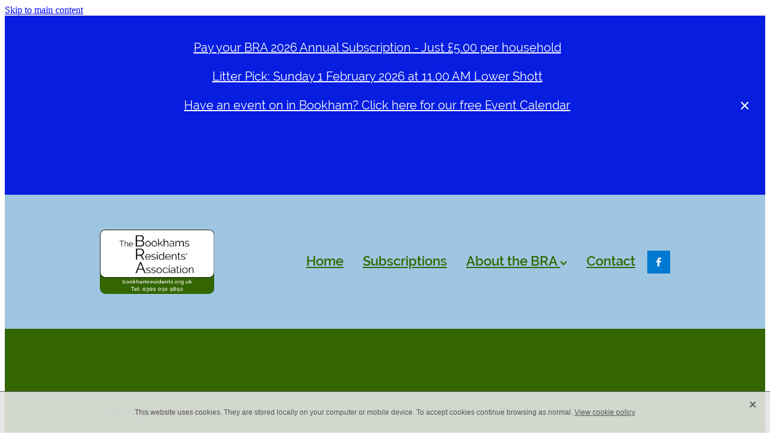

--- FILE ---
content_type: text/html; charset=utf-8
request_url: https://www.google.com/recaptcha/api2/anchor?ar=1&k=6Lft5xcaAAAAAM__85s45dhyjRKss3-De8VGRUZX&co=aHR0cHM6Ly93d3cuYm9va2hhbXJlc2lkZW50cy5vcmcudWs6NDQz&hl=en&v=PoyoqOPhxBO7pBk68S4YbpHZ&size=invisible&anchor-ms=20000&execute-ms=30000&cb=d0xidll4jp71
body_size: 49582
content:
<!DOCTYPE HTML><html dir="ltr" lang="en"><head><meta http-equiv="Content-Type" content="text/html; charset=UTF-8">
<meta http-equiv="X-UA-Compatible" content="IE=edge">
<title>reCAPTCHA</title>
<style type="text/css">
/* cyrillic-ext */
@font-face {
  font-family: 'Roboto';
  font-style: normal;
  font-weight: 400;
  font-stretch: 100%;
  src: url(//fonts.gstatic.com/s/roboto/v48/KFO7CnqEu92Fr1ME7kSn66aGLdTylUAMa3GUBHMdazTgWw.woff2) format('woff2');
  unicode-range: U+0460-052F, U+1C80-1C8A, U+20B4, U+2DE0-2DFF, U+A640-A69F, U+FE2E-FE2F;
}
/* cyrillic */
@font-face {
  font-family: 'Roboto';
  font-style: normal;
  font-weight: 400;
  font-stretch: 100%;
  src: url(//fonts.gstatic.com/s/roboto/v48/KFO7CnqEu92Fr1ME7kSn66aGLdTylUAMa3iUBHMdazTgWw.woff2) format('woff2');
  unicode-range: U+0301, U+0400-045F, U+0490-0491, U+04B0-04B1, U+2116;
}
/* greek-ext */
@font-face {
  font-family: 'Roboto';
  font-style: normal;
  font-weight: 400;
  font-stretch: 100%;
  src: url(//fonts.gstatic.com/s/roboto/v48/KFO7CnqEu92Fr1ME7kSn66aGLdTylUAMa3CUBHMdazTgWw.woff2) format('woff2');
  unicode-range: U+1F00-1FFF;
}
/* greek */
@font-face {
  font-family: 'Roboto';
  font-style: normal;
  font-weight: 400;
  font-stretch: 100%;
  src: url(//fonts.gstatic.com/s/roboto/v48/KFO7CnqEu92Fr1ME7kSn66aGLdTylUAMa3-UBHMdazTgWw.woff2) format('woff2');
  unicode-range: U+0370-0377, U+037A-037F, U+0384-038A, U+038C, U+038E-03A1, U+03A3-03FF;
}
/* math */
@font-face {
  font-family: 'Roboto';
  font-style: normal;
  font-weight: 400;
  font-stretch: 100%;
  src: url(//fonts.gstatic.com/s/roboto/v48/KFO7CnqEu92Fr1ME7kSn66aGLdTylUAMawCUBHMdazTgWw.woff2) format('woff2');
  unicode-range: U+0302-0303, U+0305, U+0307-0308, U+0310, U+0312, U+0315, U+031A, U+0326-0327, U+032C, U+032F-0330, U+0332-0333, U+0338, U+033A, U+0346, U+034D, U+0391-03A1, U+03A3-03A9, U+03B1-03C9, U+03D1, U+03D5-03D6, U+03F0-03F1, U+03F4-03F5, U+2016-2017, U+2034-2038, U+203C, U+2040, U+2043, U+2047, U+2050, U+2057, U+205F, U+2070-2071, U+2074-208E, U+2090-209C, U+20D0-20DC, U+20E1, U+20E5-20EF, U+2100-2112, U+2114-2115, U+2117-2121, U+2123-214F, U+2190, U+2192, U+2194-21AE, U+21B0-21E5, U+21F1-21F2, U+21F4-2211, U+2213-2214, U+2216-22FF, U+2308-230B, U+2310, U+2319, U+231C-2321, U+2336-237A, U+237C, U+2395, U+239B-23B7, U+23D0, U+23DC-23E1, U+2474-2475, U+25AF, U+25B3, U+25B7, U+25BD, U+25C1, U+25CA, U+25CC, U+25FB, U+266D-266F, U+27C0-27FF, U+2900-2AFF, U+2B0E-2B11, U+2B30-2B4C, U+2BFE, U+3030, U+FF5B, U+FF5D, U+1D400-1D7FF, U+1EE00-1EEFF;
}
/* symbols */
@font-face {
  font-family: 'Roboto';
  font-style: normal;
  font-weight: 400;
  font-stretch: 100%;
  src: url(//fonts.gstatic.com/s/roboto/v48/KFO7CnqEu92Fr1ME7kSn66aGLdTylUAMaxKUBHMdazTgWw.woff2) format('woff2');
  unicode-range: U+0001-000C, U+000E-001F, U+007F-009F, U+20DD-20E0, U+20E2-20E4, U+2150-218F, U+2190, U+2192, U+2194-2199, U+21AF, U+21E6-21F0, U+21F3, U+2218-2219, U+2299, U+22C4-22C6, U+2300-243F, U+2440-244A, U+2460-24FF, U+25A0-27BF, U+2800-28FF, U+2921-2922, U+2981, U+29BF, U+29EB, U+2B00-2BFF, U+4DC0-4DFF, U+FFF9-FFFB, U+10140-1018E, U+10190-1019C, U+101A0, U+101D0-101FD, U+102E0-102FB, U+10E60-10E7E, U+1D2C0-1D2D3, U+1D2E0-1D37F, U+1F000-1F0FF, U+1F100-1F1AD, U+1F1E6-1F1FF, U+1F30D-1F30F, U+1F315, U+1F31C, U+1F31E, U+1F320-1F32C, U+1F336, U+1F378, U+1F37D, U+1F382, U+1F393-1F39F, U+1F3A7-1F3A8, U+1F3AC-1F3AF, U+1F3C2, U+1F3C4-1F3C6, U+1F3CA-1F3CE, U+1F3D4-1F3E0, U+1F3ED, U+1F3F1-1F3F3, U+1F3F5-1F3F7, U+1F408, U+1F415, U+1F41F, U+1F426, U+1F43F, U+1F441-1F442, U+1F444, U+1F446-1F449, U+1F44C-1F44E, U+1F453, U+1F46A, U+1F47D, U+1F4A3, U+1F4B0, U+1F4B3, U+1F4B9, U+1F4BB, U+1F4BF, U+1F4C8-1F4CB, U+1F4D6, U+1F4DA, U+1F4DF, U+1F4E3-1F4E6, U+1F4EA-1F4ED, U+1F4F7, U+1F4F9-1F4FB, U+1F4FD-1F4FE, U+1F503, U+1F507-1F50B, U+1F50D, U+1F512-1F513, U+1F53E-1F54A, U+1F54F-1F5FA, U+1F610, U+1F650-1F67F, U+1F687, U+1F68D, U+1F691, U+1F694, U+1F698, U+1F6AD, U+1F6B2, U+1F6B9-1F6BA, U+1F6BC, U+1F6C6-1F6CF, U+1F6D3-1F6D7, U+1F6E0-1F6EA, U+1F6F0-1F6F3, U+1F6F7-1F6FC, U+1F700-1F7FF, U+1F800-1F80B, U+1F810-1F847, U+1F850-1F859, U+1F860-1F887, U+1F890-1F8AD, U+1F8B0-1F8BB, U+1F8C0-1F8C1, U+1F900-1F90B, U+1F93B, U+1F946, U+1F984, U+1F996, U+1F9E9, U+1FA00-1FA6F, U+1FA70-1FA7C, U+1FA80-1FA89, U+1FA8F-1FAC6, U+1FACE-1FADC, U+1FADF-1FAE9, U+1FAF0-1FAF8, U+1FB00-1FBFF;
}
/* vietnamese */
@font-face {
  font-family: 'Roboto';
  font-style: normal;
  font-weight: 400;
  font-stretch: 100%;
  src: url(//fonts.gstatic.com/s/roboto/v48/KFO7CnqEu92Fr1ME7kSn66aGLdTylUAMa3OUBHMdazTgWw.woff2) format('woff2');
  unicode-range: U+0102-0103, U+0110-0111, U+0128-0129, U+0168-0169, U+01A0-01A1, U+01AF-01B0, U+0300-0301, U+0303-0304, U+0308-0309, U+0323, U+0329, U+1EA0-1EF9, U+20AB;
}
/* latin-ext */
@font-face {
  font-family: 'Roboto';
  font-style: normal;
  font-weight: 400;
  font-stretch: 100%;
  src: url(//fonts.gstatic.com/s/roboto/v48/KFO7CnqEu92Fr1ME7kSn66aGLdTylUAMa3KUBHMdazTgWw.woff2) format('woff2');
  unicode-range: U+0100-02BA, U+02BD-02C5, U+02C7-02CC, U+02CE-02D7, U+02DD-02FF, U+0304, U+0308, U+0329, U+1D00-1DBF, U+1E00-1E9F, U+1EF2-1EFF, U+2020, U+20A0-20AB, U+20AD-20C0, U+2113, U+2C60-2C7F, U+A720-A7FF;
}
/* latin */
@font-face {
  font-family: 'Roboto';
  font-style: normal;
  font-weight: 400;
  font-stretch: 100%;
  src: url(//fonts.gstatic.com/s/roboto/v48/KFO7CnqEu92Fr1ME7kSn66aGLdTylUAMa3yUBHMdazQ.woff2) format('woff2');
  unicode-range: U+0000-00FF, U+0131, U+0152-0153, U+02BB-02BC, U+02C6, U+02DA, U+02DC, U+0304, U+0308, U+0329, U+2000-206F, U+20AC, U+2122, U+2191, U+2193, U+2212, U+2215, U+FEFF, U+FFFD;
}
/* cyrillic-ext */
@font-face {
  font-family: 'Roboto';
  font-style: normal;
  font-weight: 500;
  font-stretch: 100%;
  src: url(//fonts.gstatic.com/s/roboto/v48/KFO7CnqEu92Fr1ME7kSn66aGLdTylUAMa3GUBHMdazTgWw.woff2) format('woff2');
  unicode-range: U+0460-052F, U+1C80-1C8A, U+20B4, U+2DE0-2DFF, U+A640-A69F, U+FE2E-FE2F;
}
/* cyrillic */
@font-face {
  font-family: 'Roboto';
  font-style: normal;
  font-weight: 500;
  font-stretch: 100%;
  src: url(//fonts.gstatic.com/s/roboto/v48/KFO7CnqEu92Fr1ME7kSn66aGLdTylUAMa3iUBHMdazTgWw.woff2) format('woff2');
  unicode-range: U+0301, U+0400-045F, U+0490-0491, U+04B0-04B1, U+2116;
}
/* greek-ext */
@font-face {
  font-family: 'Roboto';
  font-style: normal;
  font-weight: 500;
  font-stretch: 100%;
  src: url(//fonts.gstatic.com/s/roboto/v48/KFO7CnqEu92Fr1ME7kSn66aGLdTylUAMa3CUBHMdazTgWw.woff2) format('woff2');
  unicode-range: U+1F00-1FFF;
}
/* greek */
@font-face {
  font-family: 'Roboto';
  font-style: normal;
  font-weight: 500;
  font-stretch: 100%;
  src: url(//fonts.gstatic.com/s/roboto/v48/KFO7CnqEu92Fr1ME7kSn66aGLdTylUAMa3-UBHMdazTgWw.woff2) format('woff2');
  unicode-range: U+0370-0377, U+037A-037F, U+0384-038A, U+038C, U+038E-03A1, U+03A3-03FF;
}
/* math */
@font-face {
  font-family: 'Roboto';
  font-style: normal;
  font-weight: 500;
  font-stretch: 100%;
  src: url(//fonts.gstatic.com/s/roboto/v48/KFO7CnqEu92Fr1ME7kSn66aGLdTylUAMawCUBHMdazTgWw.woff2) format('woff2');
  unicode-range: U+0302-0303, U+0305, U+0307-0308, U+0310, U+0312, U+0315, U+031A, U+0326-0327, U+032C, U+032F-0330, U+0332-0333, U+0338, U+033A, U+0346, U+034D, U+0391-03A1, U+03A3-03A9, U+03B1-03C9, U+03D1, U+03D5-03D6, U+03F0-03F1, U+03F4-03F5, U+2016-2017, U+2034-2038, U+203C, U+2040, U+2043, U+2047, U+2050, U+2057, U+205F, U+2070-2071, U+2074-208E, U+2090-209C, U+20D0-20DC, U+20E1, U+20E5-20EF, U+2100-2112, U+2114-2115, U+2117-2121, U+2123-214F, U+2190, U+2192, U+2194-21AE, U+21B0-21E5, U+21F1-21F2, U+21F4-2211, U+2213-2214, U+2216-22FF, U+2308-230B, U+2310, U+2319, U+231C-2321, U+2336-237A, U+237C, U+2395, U+239B-23B7, U+23D0, U+23DC-23E1, U+2474-2475, U+25AF, U+25B3, U+25B7, U+25BD, U+25C1, U+25CA, U+25CC, U+25FB, U+266D-266F, U+27C0-27FF, U+2900-2AFF, U+2B0E-2B11, U+2B30-2B4C, U+2BFE, U+3030, U+FF5B, U+FF5D, U+1D400-1D7FF, U+1EE00-1EEFF;
}
/* symbols */
@font-face {
  font-family: 'Roboto';
  font-style: normal;
  font-weight: 500;
  font-stretch: 100%;
  src: url(//fonts.gstatic.com/s/roboto/v48/KFO7CnqEu92Fr1ME7kSn66aGLdTylUAMaxKUBHMdazTgWw.woff2) format('woff2');
  unicode-range: U+0001-000C, U+000E-001F, U+007F-009F, U+20DD-20E0, U+20E2-20E4, U+2150-218F, U+2190, U+2192, U+2194-2199, U+21AF, U+21E6-21F0, U+21F3, U+2218-2219, U+2299, U+22C4-22C6, U+2300-243F, U+2440-244A, U+2460-24FF, U+25A0-27BF, U+2800-28FF, U+2921-2922, U+2981, U+29BF, U+29EB, U+2B00-2BFF, U+4DC0-4DFF, U+FFF9-FFFB, U+10140-1018E, U+10190-1019C, U+101A0, U+101D0-101FD, U+102E0-102FB, U+10E60-10E7E, U+1D2C0-1D2D3, U+1D2E0-1D37F, U+1F000-1F0FF, U+1F100-1F1AD, U+1F1E6-1F1FF, U+1F30D-1F30F, U+1F315, U+1F31C, U+1F31E, U+1F320-1F32C, U+1F336, U+1F378, U+1F37D, U+1F382, U+1F393-1F39F, U+1F3A7-1F3A8, U+1F3AC-1F3AF, U+1F3C2, U+1F3C4-1F3C6, U+1F3CA-1F3CE, U+1F3D4-1F3E0, U+1F3ED, U+1F3F1-1F3F3, U+1F3F5-1F3F7, U+1F408, U+1F415, U+1F41F, U+1F426, U+1F43F, U+1F441-1F442, U+1F444, U+1F446-1F449, U+1F44C-1F44E, U+1F453, U+1F46A, U+1F47D, U+1F4A3, U+1F4B0, U+1F4B3, U+1F4B9, U+1F4BB, U+1F4BF, U+1F4C8-1F4CB, U+1F4D6, U+1F4DA, U+1F4DF, U+1F4E3-1F4E6, U+1F4EA-1F4ED, U+1F4F7, U+1F4F9-1F4FB, U+1F4FD-1F4FE, U+1F503, U+1F507-1F50B, U+1F50D, U+1F512-1F513, U+1F53E-1F54A, U+1F54F-1F5FA, U+1F610, U+1F650-1F67F, U+1F687, U+1F68D, U+1F691, U+1F694, U+1F698, U+1F6AD, U+1F6B2, U+1F6B9-1F6BA, U+1F6BC, U+1F6C6-1F6CF, U+1F6D3-1F6D7, U+1F6E0-1F6EA, U+1F6F0-1F6F3, U+1F6F7-1F6FC, U+1F700-1F7FF, U+1F800-1F80B, U+1F810-1F847, U+1F850-1F859, U+1F860-1F887, U+1F890-1F8AD, U+1F8B0-1F8BB, U+1F8C0-1F8C1, U+1F900-1F90B, U+1F93B, U+1F946, U+1F984, U+1F996, U+1F9E9, U+1FA00-1FA6F, U+1FA70-1FA7C, U+1FA80-1FA89, U+1FA8F-1FAC6, U+1FACE-1FADC, U+1FADF-1FAE9, U+1FAF0-1FAF8, U+1FB00-1FBFF;
}
/* vietnamese */
@font-face {
  font-family: 'Roboto';
  font-style: normal;
  font-weight: 500;
  font-stretch: 100%;
  src: url(//fonts.gstatic.com/s/roboto/v48/KFO7CnqEu92Fr1ME7kSn66aGLdTylUAMa3OUBHMdazTgWw.woff2) format('woff2');
  unicode-range: U+0102-0103, U+0110-0111, U+0128-0129, U+0168-0169, U+01A0-01A1, U+01AF-01B0, U+0300-0301, U+0303-0304, U+0308-0309, U+0323, U+0329, U+1EA0-1EF9, U+20AB;
}
/* latin-ext */
@font-face {
  font-family: 'Roboto';
  font-style: normal;
  font-weight: 500;
  font-stretch: 100%;
  src: url(//fonts.gstatic.com/s/roboto/v48/KFO7CnqEu92Fr1ME7kSn66aGLdTylUAMa3KUBHMdazTgWw.woff2) format('woff2');
  unicode-range: U+0100-02BA, U+02BD-02C5, U+02C7-02CC, U+02CE-02D7, U+02DD-02FF, U+0304, U+0308, U+0329, U+1D00-1DBF, U+1E00-1E9F, U+1EF2-1EFF, U+2020, U+20A0-20AB, U+20AD-20C0, U+2113, U+2C60-2C7F, U+A720-A7FF;
}
/* latin */
@font-face {
  font-family: 'Roboto';
  font-style: normal;
  font-weight: 500;
  font-stretch: 100%;
  src: url(//fonts.gstatic.com/s/roboto/v48/KFO7CnqEu92Fr1ME7kSn66aGLdTylUAMa3yUBHMdazQ.woff2) format('woff2');
  unicode-range: U+0000-00FF, U+0131, U+0152-0153, U+02BB-02BC, U+02C6, U+02DA, U+02DC, U+0304, U+0308, U+0329, U+2000-206F, U+20AC, U+2122, U+2191, U+2193, U+2212, U+2215, U+FEFF, U+FFFD;
}
/* cyrillic-ext */
@font-face {
  font-family: 'Roboto';
  font-style: normal;
  font-weight: 900;
  font-stretch: 100%;
  src: url(//fonts.gstatic.com/s/roboto/v48/KFO7CnqEu92Fr1ME7kSn66aGLdTylUAMa3GUBHMdazTgWw.woff2) format('woff2');
  unicode-range: U+0460-052F, U+1C80-1C8A, U+20B4, U+2DE0-2DFF, U+A640-A69F, U+FE2E-FE2F;
}
/* cyrillic */
@font-face {
  font-family: 'Roboto';
  font-style: normal;
  font-weight: 900;
  font-stretch: 100%;
  src: url(//fonts.gstatic.com/s/roboto/v48/KFO7CnqEu92Fr1ME7kSn66aGLdTylUAMa3iUBHMdazTgWw.woff2) format('woff2');
  unicode-range: U+0301, U+0400-045F, U+0490-0491, U+04B0-04B1, U+2116;
}
/* greek-ext */
@font-face {
  font-family: 'Roboto';
  font-style: normal;
  font-weight: 900;
  font-stretch: 100%;
  src: url(//fonts.gstatic.com/s/roboto/v48/KFO7CnqEu92Fr1ME7kSn66aGLdTylUAMa3CUBHMdazTgWw.woff2) format('woff2');
  unicode-range: U+1F00-1FFF;
}
/* greek */
@font-face {
  font-family: 'Roboto';
  font-style: normal;
  font-weight: 900;
  font-stretch: 100%;
  src: url(//fonts.gstatic.com/s/roboto/v48/KFO7CnqEu92Fr1ME7kSn66aGLdTylUAMa3-UBHMdazTgWw.woff2) format('woff2');
  unicode-range: U+0370-0377, U+037A-037F, U+0384-038A, U+038C, U+038E-03A1, U+03A3-03FF;
}
/* math */
@font-face {
  font-family: 'Roboto';
  font-style: normal;
  font-weight: 900;
  font-stretch: 100%;
  src: url(//fonts.gstatic.com/s/roboto/v48/KFO7CnqEu92Fr1ME7kSn66aGLdTylUAMawCUBHMdazTgWw.woff2) format('woff2');
  unicode-range: U+0302-0303, U+0305, U+0307-0308, U+0310, U+0312, U+0315, U+031A, U+0326-0327, U+032C, U+032F-0330, U+0332-0333, U+0338, U+033A, U+0346, U+034D, U+0391-03A1, U+03A3-03A9, U+03B1-03C9, U+03D1, U+03D5-03D6, U+03F0-03F1, U+03F4-03F5, U+2016-2017, U+2034-2038, U+203C, U+2040, U+2043, U+2047, U+2050, U+2057, U+205F, U+2070-2071, U+2074-208E, U+2090-209C, U+20D0-20DC, U+20E1, U+20E5-20EF, U+2100-2112, U+2114-2115, U+2117-2121, U+2123-214F, U+2190, U+2192, U+2194-21AE, U+21B0-21E5, U+21F1-21F2, U+21F4-2211, U+2213-2214, U+2216-22FF, U+2308-230B, U+2310, U+2319, U+231C-2321, U+2336-237A, U+237C, U+2395, U+239B-23B7, U+23D0, U+23DC-23E1, U+2474-2475, U+25AF, U+25B3, U+25B7, U+25BD, U+25C1, U+25CA, U+25CC, U+25FB, U+266D-266F, U+27C0-27FF, U+2900-2AFF, U+2B0E-2B11, U+2B30-2B4C, U+2BFE, U+3030, U+FF5B, U+FF5D, U+1D400-1D7FF, U+1EE00-1EEFF;
}
/* symbols */
@font-face {
  font-family: 'Roboto';
  font-style: normal;
  font-weight: 900;
  font-stretch: 100%;
  src: url(//fonts.gstatic.com/s/roboto/v48/KFO7CnqEu92Fr1ME7kSn66aGLdTylUAMaxKUBHMdazTgWw.woff2) format('woff2');
  unicode-range: U+0001-000C, U+000E-001F, U+007F-009F, U+20DD-20E0, U+20E2-20E4, U+2150-218F, U+2190, U+2192, U+2194-2199, U+21AF, U+21E6-21F0, U+21F3, U+2218-2219, U+2299, U+22C4-22C6, U+2300-243F, U+2440-244A, U+2460-24FF, U+25A0-27BF, U+2800-28FF, U+2921-2922, U+2981, U+29BF, U+29EB, U+2B00-2BFF, U+4DC0-4DFF, U+FFF9-FFFB, U+10140-1018E, U+10190-1019C, U+101A0, U+101D0-101FD, U+102E0-102FB, U+10E60-10E7E, U+1D2C0-1D2D3, U+1D2E0-1D37F, U+1F000-1F0FF, U+1F100-1F1AD, U+1F1E6-1F1FF, U+1F30D-1F30F, U+1F315, U+1F31C, U+1F31E, U+1F320-1F32C, U+1F336, U+1F378, U+1F37D, U+1F382, U+1F393-1F39F, U+1F3A7-1F3A8, U+1F3AC-1F3AF, U+1F3C2, U+1F3C4-1F3C6, U+1F3CA-1F3CE, U+1F3D4-1F3E0, U+1F3ED, U+1F3F1-1F3F3, U+1F3F5-1F3F7, U+1F408, U+1F415, U+1F41F, U+1F426, U+1F43F, U+1F441-1F442, U+1F444, U+1F446-1F449, U+1F44C-1F44E, U+1F453, U+1F46A, U+1F47D, U+1F4A3, U+1F4B0, U+1F4B3, U+1F4B9, U+1F4BB, U+1F4BF, U+1F4C8-1F4CB, U+1F4D6, U+1F4DA, U+1F4DF, U+1F4E3-1F4E6, U+1F4EA-1F4ED, U+1F4F7, U+1F4F9-1F4FB, U+1F4FD-1F4FE, U+1F503, U+1F507-1F50B, U+1F50D, U+1F512-1F513, U+1F53E-1F54A, U+1F54F-1F5FA, U+1F610, U+1F650-1F67F, U+1F687, U+1F68D, U+1F691, U+1F694, U+1F698, U+1F6AD, U+1F6B2, U+1F6B9-1F6BA, U+1F6BC, U+1F6C6-1F6CF, U+1F6D3-1F6D7, U+1F6E0-1F6EA, U+1F6F0-1F6F3, U+1F6F7-1F6FC, U+1F700-1F7FF, U+1F800-1F80B, U+1F810-1F847, U+1F850-1F859, U+1F860-1F887, U+1F890-1F8AD, U+1F8B0-1F8BB, U+1F8C0-1F8C1, U+1F900-1F90B, U+1F93B, U+1F946, U+1F984, U+1F996, U+1F9E9, U+1FA00-1FA6F, U+1FA70-1FA7C, U+1FA80-1FA89, U+1FA8F-1FAC6, U+1FACE-1FADC, U+1FADF-1FAE9, U+1FAF0-1FAF8, U+1FB00-1FBFF;
}
/* vietnamese */
@font-face {
  font-family: 'Roboto';
  font-style: normal;
  font-weight: 900;
  font-stretch: 100%;
  src: url(//fonts.gstatic.com/s/roboto/v48/KFO7CnqEu92Fr1ME7kSn66aGLdTylUAMa3OUBHMdazTgWw.woff2) format('woff2');
  unicode-range: U+0102-0103, U+0110-0111, U+0128-0129, U+0168-0169, U+01A0-01A1, U+01AF-01B0, U+0300-0301, U+0303-0304, U+0308-0309, U+0323, U+0329, U+1EA0-1EF9, U+20AB;
}
/* latin-ext */
@font-face {
  font-family: 'Roboto';
  font-style: normal;
  font-weight: 900;
  font-stretch: 100%;
  src: url(//fonts.gstatic.com/s/roboto/v48/KFO7CnqEu92Fr1ME7kSn66aGLdTylUAMa3KUBHMdazTgWw.woff2) format('woff2');
  unicode-range: U+0100-02BA, U+02BD-02C5, U+02C7-02CC, U+02CE-02D7, U+02DD-02FF, U+0304, U+0308, U+0329, U+1D00-1DBF, U+1E00-1E9F, U+1EF2-1EFF, U+2020, U+20A0-20AB, U+20AD-20C0, U+2113, U+2C60-2C7F, U+A720-A7FF;
}
/* latin */
@font-face {
  font-family: 'Roboto';
  font-style: normal;
  font-weight: 900;
  font-stretch: 100%;
  src: url(//fonts.gstatic.com/s/roboto/v48/KFO7CnqEu92Fr1ME7kSn66aGLdTylUAMa3yUBHMdazQ.woff2) format('woff2');
  unicode-range: U+0000-00FF, U+0131, U+0152-0153, U+02BB-02BC, U+02C6, U+02DA, U+02DC, U+0304, U+0308, U+0329, U+2000-206F, U+20AC, U+2122, U+2191, U+2193, U+2212, U+2215, U+FEFF, U+FFFD;
}

</style>
<link rel="stylesheet" type="text/css" href="https://www.gstatic.com/recaptcha/releases/PoyoqOPhxBO7pBk68S4YbpHZ/styles__ltr.css">
<script nonce="Z9tt1GX-AChJbzd-CuqKsA" type="text/javascript">window['__recaptcha_api'] = 'https://www.google.com/recaptcha/api2/';</script>
<script type="text/javascript" src="https://www.gstatic.com/recaptcha/releases/PoyoqOPhxBO7pBk68S4YbpHZ/recaptcha__en.js" nonce="Z9tt1GX-AChJbzd-CuqKsA">
      
    </script></head>
<body><div id="rc-anchor-alert" class="rc-anchor-alert"></div>
<input type="hidden" id="recaptcha-token" value="[base64]">
<script type="text/javascript" nonce="Z9tt1GX-AChJbzd-CuqKsA">
      recaptcha.anchor.Main.init("[\x22ainput\x22,[\x22bgdata\x22,\x22\x22,\[base64]/[base64]/[base64]/[base64]/[base64]/UltsKytdPUU6KEU8MjA0OD9SW2wrK109RT4+NnwxOTI6KChFJjY0NTEyKT09NTUyOTYmJk0rMTxjLmxlbmd0aCYmKGMuY2hhckNvZGVBdChNKzEpJjY0NTEyKT09NTYzMjA/[base64]/[base64]/[base64]/[base64]/[base64]/[base64]/[base64]\x22,\[base64]\x22,\x22wo07JsK6cVIdEMKXZsO5woYveMK+QjfCmcKdwrTDssOaJ8O5ahTDm8Kmw57CmyXDscKzw4dhw4oFwoHDmsKfw7Q9LD8/UsKfw54Bw6/ClAMGwpQ4Q8OIw4UYwqwPBsOUWcKhw4zDoMKWTsK2wrABw5zDq8K9MisZL8K5FQLCj8O8wrxlw55FwqwOwq7DrsOfe8KXw5DCisKLwq0xT3TDkcKNw73CkcKMFB1Gw7DDocKBF0HCrMOrwpbDvcOpw4/CqMOuw40pw7/[base64]/DnzjCnMOgw59JInTCpinCjFVawoxVw5Fdw7dRYkFOwrkAH8OLw5l7wpBsEVfCu8Ocw7/Dj8O9wrwSaDjDhhwWMcOwSsO8w4UTwrrCn8ObK8ORw4PDq2bDsSjColbCtEDDrsKSBEDDuQpnBFDChsOnwq3DrcKlwq/CusOnwprDkCdXeCx+wrHDrxlXc2oSN1spUsOrwqzClREowqXDnz1PwqBHRMKZNMOrwqXCscO5RgnDq8KtEVIqwofDicOHZAkFw49dY8Oqwp3Dv8Opwqc7w5prw5/Cl8KfIMO0K24iLcOkwoIJwrDCucKXTMOXwrfDhVbDtsK7acKYUcK0w4hLw4XDhT5Aw5LDnsOyw4fDklHCoMOddsK6OlVUMxAVZxNaw5toc8KqMMO2w4DCncO7w7PDqwvDhMKuAlLCmkLCtsO8wrR0GzQKwr10w71Sw43CscOcw7rDu8KZQcOiE3Uiw6IQwrZqwp4Nw7/DvsOxbRzCvcKnfmnChxzDswrDk8OfwqLCsMO8QcKyR8OXw78pP8OyMcKAw4MgRGbDo1zDtcOjw53DvFgCN8KQw4YGQ0IDXzMPw4vCq1jCg2IwPlbDuULCj8Kmw5vDhcOGw6LCm3hlwr7DmkHDocOaw47DvnVMw59YIsOZw6LCl0kOwqXDtMKKw79zwofDrk/Dtk3DuFXCisOfwo/Dng7DlMKET8OqWCvDicOOXcK5HnFIZsKBVcOVw5rDsMKna8KMwojDj8K7UcOiw41lw4LDnMKow7NoK0rCkMO2w610WMOMWkzDqcO3NgbCsAMVXcOqFm/Dpw4YIMOQCcOoUcK9QWMwdQwWw4HDqUIMwq45MsOpw7LCucOxw7t9w4h5wonCgsODOsONw6RBdAzDrsOxPsOWwrc4w44Uw7fDlsO0wokmwpTDucKTw69vw5fDqcKBwoDClMKzw79nMlDDnMOEGsO1wpjDuERlwo/DjUhww4kRw4MQJ8KOw7IQw4Fgw6/Cni1pwpbCl8OnembCnDMcLzE1w7BPOMKbdxQXw6ZCw7jDpsObKcKCTsOadwDDk8KUXSzCqcKBCmo2I8Oqw47DqSnDp3U3GsKlcknCr8KfIRQ+WcO0w7nDlMOZN2JJwqHDkTLDt8KjwrfCt8Onw5wbwqDCkAknw5B4wq5Cw4URUC7Cg8K1wqkqwo99KWc/w74FLMO/[base64]/EAt0SVXCqMKFHCsWwrbDtMKoE8Oiw7vCqh8/DcKKUcKbw7XCjk0tRFrCohJoZsKGP8K+w5NjexPDjsOMDj1TdC5MbyJuE8OzZEvDpRPDp2sjwrrDqW9/w41lw7nCkVjDkTBfCFfDu8K0ZH3DljMtw6bDmxrCpcOVTMKxEQB/w5bDshXCo1N8w6HCocOJBsOCE8OrwqLDoMOpZGVTOAbCi8OuHhPDl8ObF8KIe8KySi/[base64]/ccOrHjvDvhkUD8OORsOTw41kNMO2esOsTsOsw6cLfiU8SBfCh2TCgBHCsVVWIXbDj8KXwp3DvMOzFRPClx7CncOyw6PDghLDscOtw5dHfQnCsEdKHXjCkcKmX0hQw5jCgMKOXGtuZ8KSYkTDt8Kzb0nDnsKMw7RWDGl1AcOkBcK/Kg5RCVDDtm7CvA80w73DosKkwoFgZSzCq1h4FMK/w7nCnRnCiUPCrMKeXsKiwpAfNsKUFVl9w5lMIsOoOBtJwpPDsUYhVl50w4nDoFIQwooTw7M+UXg0fMKKw5dJw5lke8K9w7g0EsKrLsKWGiTCs8O5SQNow6fCq8OeUiooCB/[base64]/DucKQRTfDi8Oswr92w7YkwqALwq1ldcKwbEN9fMObwqnCsDQGw4rDhsOTwpVIXsK8IMOJw6QPwo7CjQzClMOyw53Cm8KDwop4w57CtsKkbhxIwo/CgcKEwok9UMOLFiwXw4pjSmfDk8KIw6wBQ8O4Xj9Jw7XChXl+cEFRKsO4wp7Dp3tqw4MjIMK1BsOIw47DoU/DkXPCqcObd8K2SCfCtMOpw6/CqBJRwpRxw41CM8KSwpVjTTHCvBV/eiYRbMKNwpnCgx9Gal85wqTCo8KiacO0wrnCvmbDm2LDt8O6wq49Gj5/[base64]/[base64]/Ct03Dv21YwrXCs0VXEG1Mwrw4RUYLwoHDlUDDl8KILcOdKMKOUcOow7bCo8O7IMKswoTCmsKJO8Okw4rDssKoBRTDozbCp1/DpBdkWCobwpLDj3LDp8KVw7DDrsK2woxfB8Klwo1KKTFRwrl/w6FQwpnDtQdMwrLCj0o8H8Kpw43Ds8KRTQ/Cr8K4d8KZX8OnCEo+YGLDscKwdcKzw5l4w5vClF4rwposwovDgsK/S35DRz8fwqbDtC/CoUXClnvDn8O+P8KZwrHCsyzDisODGzzDv0dAwowhGsK7wp3CgMKaBcOIwpDDu8KxGSPDnWHCtjTDp27Dtl0+w60YbMOWfcKOw4ULVMKxwoXCh8KjwqwUDXfDt8OZGkdcKcOQfsOaVSHDmF/CiMOLw7tZNETCvQRhwpE6HsOjb3FawrvCqcOUMsKowrjCtxpZCMO3eXYffcKAXT/DoMK4R3TCkMKpwqxBdcKfw4PCpsOSHV5URhPDuwppS8KhMwfCisO/w6DCjsOsJcKCw79BVsKTXsKjX0w+JjbCrypZw4Nxwq/Dr8ORUsOvZcOiAk90KAvCmxYCwrLCl3bDtydmWEIswo9CW8K6w4RXdi7CsMO0Z8KVZsOFM8KtRU93fx/DmUTDo8OKVMKqZsOSw4XCkxLCn8KrRygKJFvCnsK/VxQQNEgQPcKew6HDrwrClBHCmAoowoF8wpPDuC/CshR4ecOkw5bDsHPDkMKeLxHDgidywpjDscOawodJwrE3fcODw5fDiMOtDnFQZBHCkDhTwrwgwoZHMcKrw47DtcO0w5MIw58IUSRfb3nCjMOxAR3Dj8O/fcK5XSvCr8ONw4rDrcO2DsOTwpEoZCQ/[base64]/[base64]/Z8KEUMOKwrkHw5x8T2ZQcyzCo8O5ImrDpsODw7Jiw57DhMOqFU/Dp0xWwo/[base64]/w6nCpcOSw5MZV8O1w40sd27Dn8KYwqwZwoE8V8Ogwq5aIcKDwqHChnnDkGrCg8O5wqFmaGkSw65SdcKaRyILwrUNG8K3wpDCk0pdH8K4f8KPfsKmNMO0ES/[base64]/DmBsIZcOMwq04w4PChH89OMOZwo86wpHDv8K7w60MwqkZYARtw6x3bwTClMO8w5I9w6XCuRUcwrFAVi0VTk/[base64]/B8OHwoUpw73Dj8O0AhlxR8KYdsORS8Ozw5EgwrHDoMOVA8K0L8ONw5htWCJpw5snw6Q0WCEXOFnCsMKGR0vDjsKewrXClw7DpMKLwq/[base64]/JkzCrlrDo05SwqZvXsOvVhxvw7QOw4zDn8OUwr1/f2Ejw60dY2HDt8KbBCg9RQo/Rng+UGtsw6JywojDt1U4wpEqwpwSwoMBwqVNw5M4w7wsw5HDlFfCgxUYwqnCmUd3UC4geickwrFMbBQnWzDCocO0w7/CkjvDgk3Ck23Cp15rOlVoJsORwoXCv2NgTsKWwqB+wprDh8KAwqtEwoIfPsOWWsOpeQ/ClMOFw5IyCsOXw7tkwqLDmTDDmMO0IErCrFQwejzCmMO7aMK1w79Mw5PDn8KGwpLCqsKABMKaw4N8w77Dpy/CicOQw5DDs8KewqAwwqlZTy4SwpFvdcOKUsOMw7g7wovCtcKJw4d/CWjCscOIw47DtzDDucKDRMOOwq7DrsKtwpbDmsKYwq3DiCQrfVwZAcO/difDqjLCoFwLUlYOU8Ofw4DDrcK4fcOvw4cyDcKoJcKiwrpywoMPbMKXwp0OwofDvncvXV87wrzCsCzDmMKqOijCu8KgwqIXw43CkgDDpTAFw5YVKsKtwqItwrEQM0nCssKKw6xtwpbDtDrDgF5vBVPDjsOqMkAOwq0/wqNSTD/Dpj3DnsKNw7wEw4zDm04Xw6sywp5tHnvCp8Kmwq0Gwos4wohMw7dtwoh/wqk0XwY3wqPChB/DkcKlwqfDpW8ORsKqw57Du8O0bF8oT2/DlMOZQAHDh8OZVMKrwqLCuRdXL8KbwoJ6X8OAw58CScKrEsOGAGFPw7bDicO0wo3Dlg5wwqIGwqfCtTXDmsK4SWNew7RXw59oABTDtsOoUmzCri8vwpJ0wq0BdcO0EQ0bw6jDssK5CsKuw5VYw7BMWQwofBrDrmcqIMK5Qy/ChcO5asK3Cl0dAsKfBcOMw6jCmxHDucObwqYzw4dEIWFEw6PCtiIQfsOTwq8XwqbCjsK8KWo0woLDkGh8wq3DmSdtLVXCi3PCuMOMc1lOw4DCpMOrw50Cw7LDtWzCrDfCu0bDklcFBTDCqcKEw7F9KcKiCi5Tw6gIw587wqPDkiEZGcKHw6nDrMK+wobDjMK/[base64]/WEbCvcObC8KCwqI8O8KEcsOyw6Egw4I7LwXDrAbDjk0JS8KVPErCrT7DgXUoWwtcw6Mmwoxowr0Iw5vDhFDDlMK1w45Te8OJAUDCjwMrwq7DjsO8cD1Sc8OeRsObBkzCrMKMUgI/w5ccEsKCasOuGGt9EcOFwpPDix1Xwpg4wr7CkGLDoiXClzZVODTCusOkwofChcKtN1vCkMO/YgwXOSEAw7vChMO1VsKFE2/CgMOqIFRlZBcvw587ScKEwrXCmcOWwqVmWMO/JGUJwpbCmgZWXsKsw6jCrko6UxZdw7DCgsO4D8Oqw6jClypjB8K6Zk7DikbChWg8w4USHMO3WsKmw4fCvSbDgFNGEcO3wrJXMMO/w7/CpsK3wqNnIEYMwovCjsOPYQ9TdTHClDdbbcOIesKRKUZ2w7vDvgPDnMKpc8O2QsKENcOOFsKJB8O1wptxwpp8ZDjDqgM/[base64]/[base64]/DiDzCkcK1w6UfwrolwoM1w5zCpnYjJMKFLF5kBMOjwqFKBkUcw4LClkzCkBlTwqHDqhLDqQ/DpE10wqEiw6bDmzp3FlPCjU/Ch8KSwqxEw7F2RsKywpDDmXvDn8OYwoBDw47DhsOFw7HCggLDqsKzwrs8cMOrSHbCg8KUwppDRD5Ww44pF8OCwpvCp3/Ct8ORw5PCjTTCucO7bA7DqG7CpQ/CphVzY8KrTMKZW8KgecKxw6NsasKWQVxgwoZJZ8KAw5jDgQwDHERGdlglw7LDlcKbw4caXMOBBRcTUxxPfMK0OF5cKB9IBRNZwrc8Q8ORw4sewr/[base64]/DlxzCgg7Dk27DjAIcwrvCrsOHcsK9w5IRwqFPwrvCnsKkOX1zBA1fwrXDocOdwotGwpnDpFHCpA92MmrCgcOARjDCoMOOHQbDrsOGZF3DoWnDssOUAH7DiiHDsMOgwp5KYcKLDnt/wqRVwoXCgsOswpFsOV8Gw5nDvcOdK8OHwpDCisOww4dTw69KPwMaAFrDjsO5RkTDkcKAwoPCuDjDvE/DosKIfsKZw5Ngw7bCojIkYjYYwqnDsAHDmsO1wqDCl2oQw6pGwqRXMcOJwpDDmMKBVcK5wr4jwqpww4dSGk1GQRbCgFDCglHDrcOYQ8KcDzZXw5d1OcKwQlZxwrvDpcOAR3TCjMKGGXldZcKSTsO9ak7DtDwZw4VhNGnDiRk9JmnCpcKvHMOww6rDp38dw7M5w5kywp/DqTYEwp7DkMOuw75mw5zDs8K1w5kufMOKwq3DgzkDQsK8KcOkHQtPw4NAWAXDo8OlUsKdw7pIY8K3XWjDiVHCqMK7wr/CpsK/[base64]/wqV/AQHDgsOOwpktP8O3W8KGw75SM8OUDhU4bnvCusKIf8OQZ8O8HyMEYcO5NsOHW2REbybCtcOwwod4UMOvaG86KnVNwrvCpcOCVEXDoXTDrTPDp3jCt8KVwpNpJcOPwqPDiDzDhsKwUxHDplIUcVBMTsKGWsKXcgHDjy91w44ZNgLDpcKUw6/CpcO+AwUFwp3Dk1VKQQPCosK6wqzCj8Oqw53ClsKbw4DCgsOIwqVNczDCpMKUM1klCMOsw4g5w6DDnsOfw7vDpE/DgsKpwrLCp8KZwpgAZcKLEHDDlMKJa8KtR8OBwqjDvwgVwpxVwp0sXcKbEzHDhMKUw6zCtkzDpMOMw4/Cr8OwVggGw47CoMK1wq3Dk2YFwrhdbMKTw5EuJMO1wqlywr8ESlhYYXDDjDl/Sn9Ww4VOwrbDocKywqHCiAlTwrNvwrw3NHp3woTDlsOMBsOKQ8KpKsKoWmpFwqhow4rCg1/Dg37DrjYuKcOEwrsoVcKYw7dVwq7DmRDDtWMbwq7DssK+w4/CvMOlDsOOwpXDscKxwq1SP8K3aWlCw4zCi8OSw6/[base64]/w5zDmMKKCn0Kw4HCnitKBMKVwpYDdifDr0EFwoVpOWJQw5TCvXF8wo/DrMODTcKNwp/Cnm7DjVomwprDrDFoNx5nH3nDrBZzTcOwUwfDisOQw41Wfg1ywq4hwooQCEnCiMK5U11kT2gDwqnCusOtHATCj3rDnEMmS8OueMKcwoYWworCmMOFw4XCv8Oxw5xyMcKMwrRDGMKow4PCix/CpcO+wr3CoH5swqnCoUrCs27CocKNezvDhndOwqvCqCQkw53DkMKAw4fDvh3CtcOKwo18wrrDnHDCjcKkKB8Nw77DiirDgcK7fsKBRcOLNg/[base64]/Du2JwTsOswqBWKsOrYwxRw6TCscKAw5HDqMOKw5zDqVXDucOOwobCkmPDt8ORw6jCgsO/w4lbCyXDpMKxw6PDrcOlOgwmKULDn8OJw4gQLMK3c8OPw55zVcKbw4FKwqTCrcOaw7vDocKcw4rCsFvDhzLCim/Dg8OkS8OJbcOiK8OgwpnDgcOqA3rCrFtMwpMhwo45w7fCmsKFwo1zwr7Cs1sedGYFwqU2w6rDkC7CunlRwpDCkiBwBHLDkU1YwobCqx7DocOtZ0dpE8O3w43CnsK9w7AnKsKfw7TCuyjCoznDgmU/w7ZBQnABwplMwoAFw7ItNcKsSTjDisKbdFXDlEvCmAnDsMKmaCUuw7XCsMORT37DscKYRsK1wp4ucMKdw40sRGNXRRMOwq3CgsOyY8KLw4PDv8OZLsOsw4JEdMOZJB3CnU3CrVvCoMK8w4/CgCgrw5YaH8OYGcKcOsKgAMOvXz3Dr8O9wqgEcUzDoSU/w6rCtCwgw79/PWoRw6MUw4Bgw5LCssKAbsKIWyhNw5IYDMKqwqzCs8ONT0LCn00Rw5w9w63Ds8OjHmnDqcOALUPDtMK4woXDs8Olw67Cs8OeSsOCJgTCjMKTD8KVwrYUfg/Dr8OCwp0NeMKXwqPChkcFecK9fMOlwoPDscKlNyXDsMKWEMO+w4fDqCbCpgnDr8O8GzsywobDnMKMQzMewpw2wr8jTcKYwqRMb8KJwp3CtmjCjxI8QsOYw5vCk3wVw6HCmXtAw6BFw7M6w54iNH7Ciz/CnGLDucOkZ8OrP8Ogw4bCs8KNwp4rwpXDicK4E8Oxw6h9w59qSDYMfiM6wp3CiMKZDB3CoMKVb8KgLsKoCizCocOzwpHCtGZpKgvDtsK4Z8OBwoMKSh/DkWRcw4LDomnDtCLDgMO6QsO9an7DnifCpTXDssObw4TCjcOawo7Crg0nwpTDhsK3C8Oow6sGfsKVcsK7w6M8HMK5w7t/dcKsw6LCk2dVGkXCp8OkUmhYw4dMwoHDmsOkI8OKwpoCw6DDjMKCM3xaOcK/AcK7wqDCkQLDu8KBw7bDocKsCsOmw5PCh8KvPhrCi8KCJ8O1w5ENJRsrIsOxw6sgIcOGwqfCuTTDlcKDGSjDhGjCvcKhMcKDwqXDksO3wpU2w7Mpw5Vyw4IjwpPDpVdow7/CmcKGf2sMwpsXw4c7w5U7w4peWMO/wqbCoXhFGcKWJsOKw4/DisKNZwzCv2LCscOHHcOfVVbCosOSwr3DtcOcWETDnmkvwpc5w6XCo110wrI8VgDDlcOcDcOXwobCjzkjwr4GPjvCjy7CmiYtB8OTIDXDqT/DkGnDl8K6csKjeXvDl8OXNz8LbcKPbk3Cq8KebcOlaMK8w7FIdBjDr8KNH8OVJ8OgwqvDksKDwpbDr0/CilwGDMOmYGTCpcKxwq4IwojCrMKQwqHCig0Cw4A+wojCg2zDvghZMRJECMOww4bCjcOBAcKTSsOtSMOMRjpeeTQtGsO3wod2QgDDgcK+wqfCtFkfw6/CoHlpNcKaQCzDmcKHwpHDvcOkCA5jEMKIXnrCt1IDw4HCmcKFBsORw47DjV/CuRXCvm/DuSjCjsORw7LDk8Kbw4QWwoDDh3nDiMKiEy1ww7obwqrDvcOxwpDClMOSwpM5woLDsMK8d2DClknCrn54OsOIWsOrO2NJMAzDjHo6w7wAwqPDtlQ/wrkyw5Y4DxPDscK3wqTDl8OIfsODH8OOaX/DhXjCo2TCosKnEXzCjsK4EhAGwp7CnnXCtcK0woHDrDbCjGYNw7BdRsOuM1IjwqoQPmDCrMKbw7l/w7gxeQnDmWZ9wo4EwrXDsWbDssKGwoVYLxHCtGXCncK+VMKCw4dQw7gWB8OuwqbDm37DhkHCs8O4WcOocljDoEc2DMOZFTQ+w7/DqcOmTgfCrsKyw5EdHx/Dr8KSwqPCmMO2wpgPOVbCkSHCvsKHBG5mOcOVM8KQw6rClsOvOhF8wp0fw4/Ch8OKVcKVXcK8w7IjVgDDlnkWacOcw6pVw6LDlMOia8K8wp7DgAltZlTDqcKtw7jCvT3DuMOzR8OGMsO/YRfDqcO1wrrDrsKXwqzDjMKZc1DDqzc7wp51RcOiCMOCTljCiwwoJj4WwoLDj1IlVBBpbcKvBMKZwoM4wp1cfsKHFgjDvB7DgsKmSXPDvBFaF8KYwrrDs3bDosKDw4FjQgXCqcOswoPDqU0rw7/[base64]/[base64]/CocKOIDNMw4ovfxp4wrjCi8Omw4TDt8KGZxFHwqAlwoU8wp7Dsx82w5oqwqrCuMOzYsKpw5XClnbCt8KzIz8JfcKEworCpiJHRi/DgV/CrStVwp/DlcKcYQvDnT4pSMOawoXDqQvDv8O8woRfwosdMxQUHSNIw7LDmcOUwpBZWj/DqRPDk8K2w4/DuQbDnsONCQzDpcK2PcKla8K5wrHCpgjDo8Kyw4/CqyTDnsOQw5jCq8Oew7VLwqkNT8ObcQHCr8Kwwp/[base64]/[base64]/[base64]/wo5zwpwDHSx/[base64]/[base64]/DoCRdw7vCvMKpVUd+w7g/w7fDl0Yva8OMfcKjWcOBbMOiwqHCsFzDscOjw5rDlV4LO8KHGsOmB0fDhQF9Q8K6VcKVwpfDpVIlWgHDo8KywpnDh8KBwqY+AAjDiC3Cv0YdFVZ6w4J4MMO9wq/Dm8Klwp7ClsKIw5bDqcKZbsKcw4QsAMKbJT8eQW3CscOrw7l4wp9ewqhyQ8O2w4jCjDxew6QMXVlvwrFnwplGL8KXTsO/wp7Dl8OPw60Ow4LCpsOEw6nDq8OzYGrDpT3DnU01KzwhW2nDo8KWZsOFQsKsNMOOCcOoX8OSI8OOw7rDvyNyeMKffD4Nw57DiETCqcONwp/DoRrDrQp6w6cFworDp2UIwo/Dp8KJw6jCtzzDhy/DiWHCgBQ6wqzCr1YoaMKmYxLCl8OxIMKUwqzCrjQuBsKAKGbDuEbCrU9lw7xEw4LDsj3DlGrCqQjCtkx/[base64]/[base64]/JMOowqvCiMODX8Krw5MNTcOiwrssGjPDgQzCtMORYsOwNcOLwrLDp0McdsKrDMOow7xrwoNww7NzwoB7LsKZITHCsng8w5tFAFNEJn/CkMK0wp4YR8Orw4DDg8KPw7pDX2ZAcMO5wrF2w5NcezQlQkLCgcKEMVzDkcOOw4otCTDDq8KVwqPCpWfDjRvDr8K/X03CqBkFFFbDh8OTwrzCocK8TcOaF3BQwroXw6HCk8Ozw6bDvzYURn55CSpIw4Brw5Yxw5E5Z8KKwpFFwp0owobDhMO1N8KwOxs4aT/DlsKjw6kWEcKNwrgmGsKMwroJKcObFcODU8OvB8KaworDhSDCoMK5RWc0T8OJw4I4woPDqU9oY8KQwr8IHzDCnjgJEAYYZQ3Dl8Kaw4TCr3PCoMKxw5kcw5kgwr8tC8Ozwp4gw58/w5nDlFhydMKpw6k0w5Y6wpDCim8oH1TCnsOecic3w7zCoMKLwoXCuVfDhcODL2wtNFYKwognwpjDuDPCqm1swp5He1fCicKwR8OoZ8KkwpzDpcK9w5zCkh/DvEARw6TDlMKow7hSd8K/a0DCscO7DALDnQoNw5F2wpt1Ig3ChSpnw6TCg8Opwqcpw5V5wpbCv3sydMK6wpJ/wpxSwpxjbmjCkm7DjAt4w6XCvsKMw6zCiFUswrl6FzTDsBPDl8KkVMOvwoHDvg3CucO2wrkywrJbwpJEJ2vCigkGKcOTwr0iRlzDhMK9wpFew7V6McKAdcK+NTBPwrN9w5dkw4gyw78Mw6c+wqzDr8KsE8KyXsObwpdSRMK5BMKWwrV9wpbDg8Ohw5/Cq07DqMK6fyoGfsKSwrPDl8OAK8O0wp3CiRMMw4MUw7BuwojCpjTDrcOveMOvf8K+cMKcOMOFEcOgw7LCr3LDmcKlw4HCvGzCrmLCjQrCtSPDksOPwo9ONMOhFcKcIMKZw495w6BYw4ULw4hZw6UBwploAX5ALMK/wqITw77DsCQYJwMpw4fCp0QBw4s1w5kywrvCmcOow4/CiAhDw6kQHMKBF8OUa8KITsKMSUHCjy8DVApXwoLChsOEe8OEBlHDksKMacOpw7Z5wrfDvG7Cp8OFw4LCqQ/CisKYwqbDjnzDsGnChMO4wo/DmMK7EsOxGsOBw5peIMK0wqkaw63Co8KSbMOJwq7DoHhdwobDlzkjw4ZzwqXCpjADwrbDr8KRw5pBNMK8acOnRjTCsA9OTFYqB8O/RMK8w7cOMk7DjxTCmEnDsMOrwpbDvCgiwrrDklnCuyHCt8KTDcOLa8KvwrrDlcO9V8Kmw6bCqcK/acK+w4dQw7wXI8KBKMKpcsOpw7QGcWnCscOLw5rDhkF+DWXCkcOfd8OFw5Z3NsOnw6jDhMKyw4fCl8KIwrvDqDTCm8O5H8KBKMKjWcOQwr82C8OVwoIFw7Ztw70WVDXDocKSR8OGOw/[base64]/CvMOww75ywrPDmMK8w6HCh8OPw64kw53Dt3VCw7zDnsKGw77DoMKpwrrDvThUwpgvw7fCl8O4wqvDs3jDlsO8w5pKUAwOBFXDsCoQWRPDjkLCqQlFcsOBw7PDv23DkUxFPMKsw69NDMKzBwTCscObwphwKcK9CQ/Cr8OZwrzDg8OIwq7CkgzCnA41SxcJw7fDhsO8CsK9RmJ5N8OOw4R/w5rCsMO/wojDiMO2woTDrsKxN1/CnXYQwqsOw7jDl8KCbDXCqzgIwoQCw4bClcOgw5jCh0EfwrLCjQsPwotcLUTDpMKDw77ClcO/LiRHfjdLw7PCvsK7M2LDvkRgw6zChDNKwpHDv8KifmrCnUDCpEPDnX3CiMOxHsOXwp9aBcKlcsKvw54PQsKDwrF/QMK7w5V+TTbDocOrWMO/w44PwrkbH8KlwrnCu8OxwpzDn8KgWR0tY2ZEwqA8RFHCp0liw4HCgUMOcyHDo8KZBhINbirDqsOuw7RFw7TDt0nCgEXChDvDocKDeEV6LH8Kb1Q5acK+wrFgLg4Bb8Ojc8KINsOBw5sdRk0jEhBkwoLDn8OBWUsYIzLDjsKnw7M/w7nDpw1iw7gkdR0gc8K5wooKK8KhPj1Pw7jDuMKAwqcXwoAbwpICDcOww7vCtMOaMcKsQWJSw7zChMOyw4rDnUTDhhjDgMKLTsOOLUIFw5HCpcKAwoYyNlp3wrfDvn7CqcO0TMKmwqdLXj/DlSfDqV9NwoQRLzx+w7h9w7DDocOLBUjCowXDvcOsYAXCoC3DucKlwpl9wo/Dr8OIBXjDjWlqKzjDgcO5wqbCsMOcwrYAZcOeQcOOwqN2RGsBe8KTw4E6w5QBTnM+K2kPOcO0wo4odTMkbFrCnsK/LMOCwoPDuWnDgMKdGyHClS/Dk3RZK8K3w4Igw5HCu8KGwq5cw4x2w44SO2YTLURKHAvCssKkSsKzQiESU8O9wr8desOqw4NAZcKURQAXwo9UIcOUwpLCgsOfRBVjwpxYwrXDnR7CqsKgwp89FBbCg8KQw5DChixsHcKzwqDCjnzDlsKcw7Efw491FA/Cp8O/w7zDgmfChMK5bsOADCVewoTCjQ82TCQ6wo16w5zCo8KMwpzDh8Okw7fCs1rCk8KvwqU4w6E/wph1GMO7wrLCkB3CkVLCsjsYEsK1MMKrOX4Gw4IIbsONwoApwoViecKbw40ww4x0fcOqw4xVAcOsEcOew74+wqw+PcO0woV4cT5ya1l6w4Q+AzrDmFEfwo3DoF/DiMOYOk7CqsOOw4rCg8OswrQswqhOCARnLAt/A8Omw4E9GGUUw78rasKywrLCocK3Yg3CusKMw79GLF7CqR8owop0wpVcO8ODwpvCpm85RsOcw5EOwr7DjzbDj8OaCMKiPMOoGU3DnQXCpMOYw5DCkg8GW8O9w67CrsO+OFvDqsO/wpEpworDssO4F8Oqw4DCsMKvwp3ChMONw5nCu8OlfMO+w5bDu0RIPk3CuMKCwprDjsO2Vgh/P8O4JWRlw6ILw7zDhsKLw7HCk27DuH8Vw4AoNMKII8K3fMKZwo5nw6DDr1Btw5RSw4vDo8KTw6QewpEZwobDiMO8YTIAw6lrIsK7GcOUUMKKHzPDi15eXMOjwoXDk8OlwqN4w5EdwoQ/w5Zrwrs+IkDCjBoESmPCrMO5w6wIO8Oxw7sOw4jCoRDClxcBw7/CsMOqwpQPw6k6fcKOwqs4Hm1kTMK+CxXDnx3CgcOEwrdMwqQ3wp/CvVfCjBUrdmBBBsO7wqfCm8KxwrpPYxgRwoojez/DhyRCKFlHwpRnw6NxJMKQEsKydXjCg8KwRcObIsKAPVPDqU8ybxhew6JZwqwEbntkO01DwrvCt8OXF8O4w4nDlcKIRsKPwqvCmxQ4fsKswpYhwodVOVvDuXzCtcKawqTDisKOwpHDuE90w4vDvSVVw60xektAb8K1X8OaI8KtwqfCosKswqPCocKBB1wQwqxEFMO/wrPDoG4pZMKaQsKmXMKlwqTCiMOWw5vDiE8ME8KsbMKtb10swoLDvMOuI8KLO8KoY3JBwrPCijdzPzgawp7Coj/DpMKGw4/DnU7CmMONGjnCosO+AcK8wqzCrlFiRsKrAMOXe8KzNsK9w7rCgnfCg8KLYFkkwr1jKcOlOVUXKsKdLMOHw6rDi8Oow63Dh8K/EsK8WU8Cw67DlcOUw5R6w4DCoDDDl8ODworCsFzClg7CtXoBw5fCimZyw7LCrhTDpUhkwpTDu2jDhMOnVFjChcOcwql0KcKaNHsGH8Kew7ZGw5TDh8K0wpjDkTAHWcOWw73DqcKxwqBVwpQoA8K1fw/Dg0jDl8KVwr/CiMKgwpRxw6LDvTXClCfCjMKGw7BOXytgXlnClFrDngXCs8KFwqnDkMKLLsOgYMKpwr0WHcKJwqhmw5FnwrhKwqR4B8O6w5nDiBXClMKcSUc1K8KXwqbDmSN1wr9hVMKRNsO6YhTCtWFIfm/DrWl4w7Y6JsKpBcKFwrvDlXvClGXDosKpTcKowqbDv1zDtVTCpmDDumlUKMOBwpLCqBZYwpp/wqbDmkBGDytoPDhcwpvDoTnCnsOpXxDCoMKccBdkwox9wq1xwodHwrPDqHAQw7LDmBTCpMOgIlzCqQMXw7LCqDk+JXjCujwwQsOhRH7CmFUFw5XDmMKqwrVZSQbClHs7F8KhM8OfwonDmk7CiHLDjMOqcMKIw43ClcOJw5BTPQfDmMKKRMKDw6p/[base64]/[base64]/Co0XDk2XCqjzCvQcHwplCb8KIwrBSeBBjFyQCw659w7UEwqvCtxdlfMKBKsKXcMOZw6zDqFtBF8O6wqbCu8K6w6/CisKyw4zDnHRQwocaNQvClcOJw41JE8K2XGplwqAWZcOlwrTCpWQSwoDChl/DmcO+w5VISyrDmsKFw7oiXGzCicORX8KWE8Opw41TwrRiJS7CgsOWMMOuZcOgOjnCsFUuw4nDrcKFEkPCpTrDkiFFw6nCuAkHOMOOZcORwrTCvkY0wrXDo0bDr2rCjTvDr1jCnTbDmcKfwrlaWsKZXnXDrhDCkcOjQsOPeErDuVjCiivDqGrCrsOAOC9NwpBaw7/[base64]/wpoAViNfw7TCmsO+f3h/[base64]/wobCsVPChjYewrxJwp3DssK/FzlTwp0lwrDDscOuw6dmGW/Dk8OnCsOIO8KzMjkpZx9NK8O7w6REVivCqMOzS8KZXMOrwovClMOyw7dRIcOWVsKpLXBkTcKLZMKZFsKGw6A6EcObwo7DtMOjZVPDiUPDjsKxCcOfwq4cw7PDssOew4bCi8KMJ1nDp8O4J3jDv8K4w77Cl8OHYWTCrsOwecO4w6o+wr/DhcK/UgDCtXt9RsOHwo7CvzHCnFxcd1rDr8OWAVnChWbDj8OLFywgOHPDukzCj8K4IB7Drw/CtMOARsOIwoNLw5zCm8KPwoRmw6rDhzdvwpjCvjrCjhLDmcOEw6EFLxrCu8K3wobCmjPDhMO8DcOVwr9LJMKdJTLCjMKgwqjCr0TDu1o5wpc6MCo0Qn96wp04wq/DrkFYFcOkw49+K8KUw5fCpMONwr/Dm1NGwoE6w41Wwqx1YDnChAkAB8OxworDngzChj48BBTCusO5DcKdw7XDn1bDs0d2wphOwrjCumjCqybCmcOWTcKiwpA1fWbCg8KoSsKeYMK5BcO+UcO1FMKewr3CpUBww5ZTZWscwo5Lw4AtNF4vCsKmBcOTw7jDpsKZPVLClxZHeT/DiEnChlTCv8KPZcKWTnTDmytrVMKxwqfDr8KOw7oIdFpewpsaYCvChmhiwopTw7RYwojCtWLDmsO/[base64]/Cv8KMwqDCqSoiGcK2w4ggbwwtwo/CtAnDthDChMKVdHrCmwrCk8KBChd2VRweWMKiw5VjwqdUEQnDmUZ3w5TCrg4RwrTCpBXDksOUPSR5woAYXFA7w5h+U8OWLMKjw6k1KcOsAAzCiXxoKxHDrcOCEMKaflQNdifDsMOOPVXCsnjChFrDtmh/wonDo8OvSsOTw67DmsOJw4vDpUktw5nCuXXDnDLCq14hwp4+wq/DqsKZwqLCqMODRMKhwqfDm8OBwqDCvFR8ZErDqcKvW8KWwplGXyVUw7sWVBbCv8ODwqvChcOeZgfDgnzDrDPCusOcwrBbVi/DhMKWwq9Zw6vCkEY6FcO+wrNPdUDDjjhzw6zCmMKeHMORacKLwplCaMOQw6HDusKkw79pd8K0w7/DngU6QcKHwrnDi0PCtcKOc21KJMOZCsKBwohtDMOVw5kmBCBhw70Pw5h+w4fCkAbDsMK5B3Yow5Yrw7EGw5s6w69bJMKIQcK8R8Oxwog/w4gXwqrDpW1Wwr9ow7vCmA7CgXwvUxB8w69uNsKXwpDCvsOqwpzDjsKQw7cfwqRSw4tsw6Vgw4/ChB7ChsOJMMOrSyo9bcOxwphnRsOoMCFbYcOVMALCihATwoBTSsKAcEnCog/CgsKGG8OHw4vCpmDDqgPDtS9bOsOIw6bCg01bZVHCuMKuMMKDw48Xw6pzw5HCj8KSHFgIFmtaJ8KVfsO6BcOyVcOWVzRHJjxzw4MvJ8KHf8KvbsO+wo/[base64]/CsHdfOsKZT1nDo8KTNi7ClTLDoMKcCsOmw65dES3CkRzDuWl1w6DDkwbDjcOew7dTIh4gGTJoLV0WCMOUwogUZ3LDmsO7w57DiMORw5zDlWTDusKxw7zDrcODw5AXbmzDnDcHw4/DmsOZDcOjw4nDpz7Chn42w50NwrphbMO+w5fCsMO/UjNwKifDhSVRwrLDn8Ktw7ZlNWLDiE0Hw6F9XcOSwrfCm21Dw75xWcO/w4wEwoMICSNJwoAiFhsnJwXCisONw7gZw4jCtnxPHsOgRcKJwrdVLDXCrxocw5cFFcOzwrB9Fm/DiMOAwpMORXc5wpfCt1QPJVcrwpx6dcKJVMOUNFJ9aMO/OwTDpF/Cph8IQxJ9d8KQw7zDr2tJw6A6Jg0owq9bWVjDpiXChsOMdHNxRMOsWsO4wq08woDCucKPZkhAw4zDhnwqwocPBMO0bjQUMBMAAMKww7/DgcO5w4DDicOBw7dEw4cDRibDl8K7SRTCjHRjwoR8W8Kvwp3CvcKnwoHDr8Ocw5UUwr4hw6zDqsKwdMK7wpzDlkJHZ23Ch8Kdw5l8w40Iw44fwr/ClhITWRxiDEJrZsKmEMOac8KrwpzCvcKvQcOaw7Bgwot/w68UbB/CuDgQSiPCrA3CtsKrw57Cl2tVcsOBw7/CmcKwZsO1w43CinV8w6LCp2kYw4hBJcO6OwDCoSZOBsOmfcKOX8Krwq46wr8RLcK/w5vCuMKNQEjDtsOOw73CnMK2wqQEwq0nCmMJwqDCu39DDsOmU8K7RMKqw4JTcCPCsWplGkF/wpvCksK8w5hpVsKNAh1HPiYyeMKffFQ1fMOYUMOzCX0dHMKXw6bDs8OnwrbCksKLcDTDj8KIwoHCvxIiw6h/wqTDrRrDhlDDlsOuw6zCpnJcAGBJw493ERPDolXCm2h7FEFoEcKHecKkwpTCt2Q4LU/CiMKrw5rDpA3Du8KDwp7CghpYw5N6dMORDBpdccOgVsOZw6LCqSnConofBVPCg8KOEG14R3tvwpLDtcOtHsKWwpIww4EKR3R4f8KNVcKvw6/DnMKIMMKKwpIiwq/DoHTDmMO0w5PDqk0bw6Adw7nDqsKzCUgmMcO5CsO5WcOOwopkw5kVDDzDtnsGccKzwp0TwpvDszfCgQHDqADCsMO2w5TCicKhdEw8ccOVwrPCs8OPwo/DuMOIcT7DjQrDn8KrJcKhwoBPw6LClcOjwq4DwrMXaG4Cw6vCssKNKMOqw7kbw5HDsT3DlA7Dp8OawrLDusOkfMOGwqcJwrfCu8O2wp1vwpnDvy/DohbDt00XwrHCpWnCvCdkScKjWsO9w4VSw4jDu8OhT8K6AH5zbsK9w5XDtsOhw6DDlsKfw5DDmMOVHsKcDxXCkEvCj8OdwqLCusOnw77DksKPEcOQw5gndk1yLXjDisOWOcKKwpB/w6cIw4vDrcKXw6Q2wqnCmsKTDcOmwoNcw4A3SMO2FwHDuGjDgCAUw7PDv8KiTxXCpVlKKHTCmsOJdcOVwrcHw4/DnMOJeSxyEsKaC3VrFcK+DjjCoSlTw43DsFlCwrvDiSXCuQVGwpg/[base64]/[base64]/DuQM/w7DDtm7Dpl7DiX7Co8KVw6nCjVYzU8Ouwp/DmC9ywqrDoQPCpX7DhsOyZsOYalvCisKQw6PDpjnCqEF2wr4aw6XDvcK5VcKJQMKIKMKdwoxbwqxJwp8Cw7Btw4nDq1LDicKLwoHDhMKGwofDssOew50VJAHColNhw7MMHcOcwrJ/ecOQeW1GwoY9wqRYwp/DklPDpgPDqnTDmlVHAAgqaMK/WxzDgMO8wpp5c8OMGsOvwofDj0bDhMKBX8OUw6UUw5weQA04w6NgwocXNcOaSsOmB0pIwo3DvMOtw5XCjMOoD8Orw57DocOkXMOrM0zDunXDhDzCi1HDncOAwo7DmcOTwpnCsyFfPS4yJMK8w6/DtzJqwoxSSy3DuyfDk8OgwqvDijrDlEPCrcKYw7HCgcKyw6/CkHgvc8ONFcKGAWzCiyDDun/[base64]/DucO9wo7Dsy7Dl8O6BcKnwowXw6DCq3XCi33DtQ4ow6Fnd8KjHCXDisKAw5xrYMO4OmDCj1IrwqbDncKZb8Kgwqd1AMOnwrteIcObw6QgLcKtZsO/[base64]/wrtqCcOSw6vCkMOjeH7Co8OXwp9yPMO7wqHCm8KfC8O9wpxldCvDrEk9w4zCiDvDicKiZsOFMQVcw5/[base64]/DsAJ5QcKhVsOYGcKaw6s8RmoIe8KtZivCkQo4GcOlwpU4AToRwr/[base64]/CtcK2GQ7Dn8OqwrYiDn7CsHwKwo7DuQ7Do8OqD8KkbMO7RMKeHC/DsRwpH8KMN8Kfw6/DmhdSbcOQw6NjJgnDosKEwq7CgsKtM2U8wqzCkn3DgEAFwpkiw7ltwpfCuk4Rw4Arw7RtwqTCg8KPwrNQFA5XB3MiNVrCkk7Ci8O3wqxIw4tNBcOmwpY/Rj54woU7w5TCm8KGwoltTzjDu8OtUsOrSsO/w6jCmsOaRhrDjXg7GsOFY8OCwoTCv3gpJzUkHcKZQ8KILcK9wqhtwoDCgcKJEgLCn8KowqtWwp4/w63CiGY0w44GISspw4HCgGlxI0Ejw7/[base64]/DinDncKDw558woBUViTDiMOdJ8OpAsKRwrnDicOKHnE2w6nCtQ5NwqpBCMK1W8KvwoHCrkDCscOmccKBwqFbVRLDvMOaw5Vmw44dw6jCl8OUQ8KXVxBXX8KJwrnDp8OfwqAsKcO1wqHCpsO0ZkZnNsKVw4c7w6N/[base64]/CuFPCncKfw748LC0QOcOvw67DrnJ1w7DCm8KEGVHDucO1McK0wrZMwqnDmXlEZ3EzOWXCtkYrKsKXwp16w5F4wptLwovCvMODwppTWk8wA8K+wpFXYcKOIsOZFjXDqF0rw5/Cmn/DqsKFU0nDncK+woPDrHgcwpLCm8KzasO4w6fDlkYGDU/Cj8OWw4bCucK0YSFmShYRQ8Kawq3CicKEwqfCmnLDnjvDgMK8w6HDkFJla8Oqf8OfQHR5bcOXwp5iwrQfRFLDv8OgUmF2ccK2w6PChxRJwqpbEnlgTQrCnT/ChsK5w6bCtMOPND/[base64]/[base64]/XFwbGMOgfsOZfCXDhnN4wrMrw5B6bsOKw7LCssKOwqrCtsOJw6wnwrRZw5fCm3vCrsOGwpjCvDjCvsOvwrI1dcKxSW/Cq8OOSsKTcsKSwrbCnz3CtcKERsK/KX8Tw4vDmcKEw6AzIMKMw73ClE3DpcOTAMOaw4Ipw43Dt8O+w6bDhHIvw6R3wovDosOKJ8O1w7rCn8OwE8OsHCQiw71hwrpIwqTDlTTCs8OnDDIVwrTDmMKlTAMaw4/[base64]/Cl8KTw4zDpMK6woXCiCsaw5NJw6jDlwLDj8K7aXFbeTNAw4MZT8O1w6UpI1DDgMOPw5jDvl54B8KoAcOcw6ACwr16WMKWGVrCmQsQZsO9w61Qwog4HHxhw4IZbFLCnA/DmsKew6hgOMK+Um3Du8OzwonCmyjCqMOtwoPCi8KsYMOVchTCscKPw7vDnxIPSDjDuUjDvCPCoMKFdVlEVMKWPcO3F3E5Jwgqw65lfA7ChGFiCWRLLsORWj7ChMOBwofDmRcYF8O2QirCvxLDs8KwOzdiwp1taHDCtn5uw5TDnA/Di8KVVT7CmcOAw4QlPMOUBMO9Qk3CgCFTwqnDhx3DvcKSw4PDjcOiFFZ9w5p9w54sMcK+L8Khw5bConoew7XDtRwWwoPDmVvDu2k/wrBaQMOrV8Otw75hJgbDpjs5N8KXLWTChsK1w6ZSwotew5A7wofDkMK1w6rCmh/DtXZbHsO8c3kIS0DDoiR/[base64]/CojLCpkBUwr3Cj8KMwppBw47DrMO+b2c0VMKvecO+wr13QMOiw5hQCH85w6TCjiwndsODUMK8NMOrw5gIW8KMwoDCpAEEOkAWSMOWX8Kkw6M3IhbDrVIlMcOwwr3DilbDjjpxwrXDowbCjsOHw6fDhA0QXXZIMcO1wq8VC8Kzwp/DtMK4wrvDiAUzwohzaQFzGMONwovCmHEsZsKPwr/ChH5tE3vCsW4UQMOaIsKqUzzDn8OjasKewokbwp7DlTjDhQpTDwRaC3LDocO1H2HDpsK6JMKzFH0VD8KQwrFnXMKVwrRjw5/Cgg3CosOBamTCrSXDv0LDpsKNw5dtPcKGwqDDv8O6GMOQw47Dk8OVwqpfwoTDqsOqIGoNw4nDk01GZhDCtMOWOsOidwQJR8KqDMKyVFZqw7wWORbCiAjDjX/CrMKtIMOoLcK7w4I/dmwtw59zE8OKezN7SBrCrcK1w4kTCTlMwqdjw6PDhzHDssKjw73DunRjLQcfCSwZw5Ixw6xQw4scQMOeWcOOV8OvXlZYOCHCsFs/e8OzHCIFwqPCkiZewofDm07Cl0rDl8KRwrjCpMOoIcOIVMOtCXnDrFrDr8K3\x22],null,[\x22conf\x22,null,\x226Lft5xcaAAAAAM__85s45dhyjRKss3-De8VGRUZX\x22,0,null,null,null,1,[21,125,63,73,95,87,41,43,42,83,102,105,109,121],[1017145,507],0,null,null,null,null,0,null,0,null,700,1,null,0,\[base64]/76lBhnEnQkZnOKMAhmv8xEZ\x22,0,0,null,null,1,null,0,0,null,null,null,0],\x22https://www.bookhamresidents.org.uk:443\x22,null,[3,1,1],null,null,null,0,3600,[\x22https://www.google.com/intl/en/policies/privacy/\x22,\x22https://www.google.com/intl/en/policies/terms/\x22],\x22BA0Ftux1TEm6GkjNHXbdibWP7Ed+4egHbtq+7XB7b2w\\u003d\x22,0,0,null,1,1768959242915,0,0,[24,81,17],null,[211],\x22RC-ynTdg3zJFgY8PA\x22,null,null,null,null,null,\x220dAFcWeA4v-_0EpuBB8FrV58h3UsTt1VLgiSB7VXhYI-RroYI9QYf4OwsIA6pZWCZvDZ6YWGflTJg8V_vHLSewqNGiVppPm5uUtw\x22,1769042043029]");
    </script></body></html>

--- FILE ---
content_type: text/css
request_url: https://www.bookhamresidents.org.uk/site_files/9767/assets/blog/blog.css?v=20260120221337
body_size: 2447
content:
#picture-633590 .picture_block_holder__spacer{width:93px}#picture-633590 .picture_block_holder__spacer{height:31px}@media all and (max-width:400px){html:not(.responsive-disabled) #picture-633590 .picture_block_holder__spacer{width:210px}html:not(.responsive-disabled) #picture-633590 .picture_block_holder__spacer{height:71px}}@media all and (max-width:740px){html:not(.responsive-disabled) #picture-633590 .picture_block_holder__spacer{width:100%}html:not(.responsive-disabled) #picture-633590 .picture_block_holder__spacer{height:100%}}@media all and (min-width:740px) and (max-width:1080px){html:not(.responsive-disabled) #picture-633590 .picture_block_holder__spacer{width:70px}html:not(.responsive-disabled) #picture-633590 .picture_block_holder__spacer{height:23px}}@media all and (min-width:1080px) and (max-width:1460px){html:not(.responsive-disabled) #picture-633590 .picture_block_holder__spacer{width:93px}html:not(.responsive-disabled) #picture-633590 .picture_block_holder__spacer{height:31px}}@media all and (min-width:1460px){html:not(.responsive-disabled) #picture-633590 .picture_block_holder__spacer{width:112px}html:not(.responsive-disabled) #picture-633590 .picture_block_holder__spacer{height:38px}}#picture-633590 .picture_block_holder__spacer{width:93px}#picture-633590 .picture_block_holder__spacer{height:31px}@media all and (max-width:400px){.stack--content-width-full:not(.stack--picture-editor-open) #picture-633590 .picture_block_holder__spacer{width:210px}.stack--content-width-full:not(.stack--picture-editor-open) #picture-633590 .picture_block_holder__spacer{height:71px}}@media all and (max-width:740px){.stack--content-width-full:not(.stack--picture-editor-open) #picture-633590 .picture_block_holder__spacer{width:100%}.stack--content-width-full:not(.stack--picture-editor-open) #picture-633590 .picture_block_holder__spacer{height:100%}}@media all and (min-width:740px) and (max-width:1080px){.stack--content-width-full:not(.stack--picture-editor-open) #picture-633590 .picture_block_holder__spacer{width:70px}.stack--content-width-full:not(.stack--picture-editor-open) #picture-633590 .picture_block_holder__spacer{height:23px}}@media all and (min-width:1080px) and (max-width:1460px){.stack--content-width-full:not(.stack--picture-editor-open) #picture-633590 .picture_block_holder__spacer{width:93px}.stack--content-width-full:not(.stack--picture-editor-open) #picture-633590 .picture_block_holder__spacer{height:31px}}@media all and (min-width:1460px){.stack--content-width-full:not(.stack--picture-editor-open) #picture-633590 .picture_block_holder__spacer{width:112px}.stack--content-width-full:not(.stack--picture-editor-open) #picture-633590 .picture_block_holder__spacer{height:38px}}.ust5y-p7jos .ubl5y-ki1o7 .picture-text-effects{max-width:93px}.ust5y-p7jos .ubl5y-ki1o7 .picture-text-canvas{max-width:93px}@media all and (max-width:400px){html:not(.responsive-disabled) .ust5y-p7jos .ubl5y-ki1o7 .picture-text-effects{max-width:210px}html:not(.responsive-disabled) .ust5y-p7jos .ubl5y-ki1o7 .picture-text-canvas{max-width:210px}}@media all and (max-width:740px){html:not(.responsive-disabled) .ust5y-p7jos .ubl5y-ki1o7 .picture-text-effects{max-width:324px}html:not(.responsive-disabled) .ust5y-p7jos .ubl5y-ki1o7 .picture-text-canvas{max-width:100%}}@media all and (min-width:740px) and (max-width:1080px){html:not(.responsive-disabled) .ust5y-p7jos .ubl5y-ki1o7 .picture-text-effects{max-width:70px}html:not(.responsive-disabled) .ust5y-p7jos .ubl5y-ki1o7 .picture-text-canvas{max-width:70px}}@media all and (min-width:1080px) and (max-width:1460px){html:not(.responsive-disabled) .ust5y-p7jos .ubl5y-ki1o7 .picture-text-effects{max-width:93px}html:not(.responsive-disabled) .ust5y-p7jos .ubl5y-ki1o7 .picture-text-canvas{max-width:93px}}@media all and (min-width:1460px){html:not(.responsive-disabled) .ust5y-p7jos .ubl5y-ki1o7 .picture-text-effects{max-width:112px}html:not(.responsive-disabled) .ust5y-p7jos .ubl5y-ki1o7 .picture-text-canvas{max-width:112px}}.ust5y-p7jos .ubl5y-ki1o7 .picture-text-effects{max-width:93px}.ust5y-p7jos .ubl5y-ki1o7 .picture-text-canvas{max-width:93px}@media all and (max-width:400px){.stack--content-width-full:not(.stack--picture-editor-open).ust5y-p7jos .ubl5y-ki1o7 .picture-text-effects{max-width:210px}.stack--content-width-full:not(.stack--picture-editor-open).ust5y-p7jos .ubl5y-ki1o7 .picture-text-canvas{max-width:210px}}@media all and (max-width:740px){.stack--content-width-full:not(.stack--picture-editor-open).ust5y-p7jos .ubl5y-ki1o7 .picture-text-effects{max-width:324px}.stack--content-width-full:not(.stack--picture-editor-open).ust5y-p7jos .ubl5y-ki1o7 .picture-text-canvas{max-width:100%}}@media all and (min-width:740px) and (max-width:1080px){.stack--content-width-full:not(.stack--picture-editor-open).ust5y-p7jos .ubl5y-ki1o7 .picture-text-effects{max-width:70px}.stack--content-width-full:not(.stack--picture-editor-open).ust5y-p7jos .ubl5y-ki1o7 .picture-text-canvas{max-width:70px}}@media all and (min-width:1080px) and (max-width:1460px){.stack--content-width-full:not(.stack--picture-editor-open).ust5y-p7jos .ubl5y-ki1o7 .picture-text-effects{max-width:93px}.stack--content-width-full:not(.stack--picture-editor-open).ust5y-p7jos .ubl5y-ki1o7 .picture-text-canvas{max-width:93px}}@media all and (min-width:1460px){.stack--content-width-full:not(.stack--picture-editor-open).ust5y-p7jos .ubl5y-ki1o7 .picture-text-effects{max-width:112px}.stack--content-width-full:not(.stack--picture-editor-open).ust5y-p7jos .ubl5y-ki1o7 .picture-text-canvas{max-width:112px}}.stack.usd5y-jwbnr{background:#360}._5d5af514{--grid-size:24}._1100af70--e2d1a6e7{--fluid-width:5}._4993ced5--e2d1a6e7{flex:0 1 calc(100%/(var(--grid-size,24)/var(--fluid-width,8)))}._1100af70--6ca1b5fd{--fluid-width:5}._4993ced5--6ca1b5fd{flex:0 1 calc(100%/(var(--grid-size,24)/var(--fluid-width,8)))}._1100af70--c42a8043{--fluid-width:5}._4993ced5--c42a8043{flex:0 1 calc(100%/(var(--grid-size,24)/var(--fluid-width,8)))}._1100af70--03e3685e{--fluid-width:5}._4993ced5--03e3685e{flex:0 1 calc(100%/(var(--grid-size,24)/var(--fluid-width,8)))}._1100af70--0387e752{--fluid-width:5}._4993ced5--0387e752{flex:0 1 calc(100%/(var(--grid-size,24)/var(--fluid-width,8)))}#content .stack_area{padding-bottom:0}.usd5y-jwbnr{--stack-design-padding-top:.625rem;--stack-design-padding-bottom:.625rem;padding-top:var(--stack-design-padding-top,0);padding-bottom:var(--stack-design-padding-bottom,0);--stack-design-column-gap:0;--stack-design-padding-left:0;--stack-design-padding-right:0}.usd5y-jwbnr .column-container{gap:var(--stack-design-column-gap,0)}.usd5y-jwbnr .stack-inner{padding-left:var(--stack-design-padding-left,0);padding-right:var(--stack-design-padding-right,0)}@media screen and (max-width:740px){.stack.usd5y-jwbnr .column{padding-top:8px;padding-bottom:8px;padding-left:24px;padding-right:24px}.stack.usd5y-jwbnr{margin-top:0;margin-bottom:0;--stack-design-mobile-padding-top:.5rem;--stack-design-mobile-padding-bottom:.5rem;padding-top:var(--stack-design-mobile-padding-top,0);padding-bottom:var(--stack-design-mobile-padding-bottom,0);--stack-design-mobile-padding-left:3.75rem;--stack-design-mobile-padding-right:3.75rem}.stack.usd5y-jwbnr .column-container{gap:0}.stack.usd5y-jwbnr .stack-inner{padding-left:var(--stack-design-mobile-padding-left,0);padding-right:var(--stack-design-mobile-padding-right,0)}}._7720d2f9:not(:focus-visible){position:absolute;left:-1px;top:auto;width:1px;height:1px;overflow:hidden;padding:0;clip:rect(1px,1px,1px,1px);clip-path:inset(50%);margin:-1px}body.auth ._7720d2f9:focus-visible{top:3.625rem}._7720d2f9:focus-visible{position:absolute;width:auto;height:auto;z-index:2000;left:.5rem;top:.5rem;clip:unset;clip-path:unset;font-size:1rem;padding:.75rem 1.25rem}._254b5c18:focus-visible{background-color:#244fb6;color:#fff;border-radius:.25rem}._254b5c18:hover{background-color:#1c3f91}@layer rs-base{._925853a1--5e9e7f77{--button-group-background-color:#333;--button-group-text-color:#fff;--button-group-border-size:1px;--button-group-border-radius:21.875rem;--button-group-border-color:#333;--button-group-font-weight:600;--button-group-font-family:nqdy;--button-group-font-style:normal;--button-group-hover-background-color:#333;--button-group-hover-text-color:#fff;--button-group-hover-border-color:#333;--button-group-font-size:1rem;--button-group-mobile-font-size:1rem;--button-group-letter-spacing:0em;--button-group-line-height:1.2;--button-group-text-transform:none;--button-group-padding:1rem 1.5em;--button-group-centered-text:start;--button-group-display:flex;--button-group-width:100%;--button-group-min-width:0;--button-group-max-width:21.875rem}}@layer rs-variants{._7c78bdb9--5e9e7f77 ._925853a1{--button-group-font-size:1rem;--button-group-mobile-font-size:1rem;--button-group-letter-spacing:0em;--button-group-line-height:1.2;--button-group-text-transform:none;--button-group-border-radius:21.875rem;--button-group-padding:1rem 1.5em;--button-group-display:flex;--button-group-width:100%;--button-group-min-width:0;--button-group-max-width:21.875rem}}@layer rs-base{._925853a1--1e10070e{--button-group-background-color:#681e87;--button-group-text-color:#fff;--button-group-border-size:.125rem;--button-group-border-radius:.5rem;--button-group-border-color:#fff;--button-group-font-weight:600;--button-group-font-family:nqdy;--button-group-font-style:normal;--button-group-hover-background-color:#4a0069;--button-group-hover-text-color:#fff;--button-group-hover-border-color:#e1e1e1;--button-group-font-size:1.125rem;--button-group-mobile-font-size:1.125rem;--button-group-letter-spacing:0em;--button-group-line-height:1.5;--button-group-text-transform:none;--button-group-padding:1rem 1.5em;--button-group-centered-text:start;--button-group-display:flex;--button-group-width:100%;--button-group-min-width:0;--button-group-max-width:21.875rem}}@layer rs-variants{._7c78bdb9--1e10070e ._925853a1{--button-group-font-size:1.125rem;--button-group-mobile-font-size:1.125rem;--button-group-letter-spacing:0em;--button-group-line-height:1.5;--button-group-text-transform:none;--button-group-border-radius:.5rem;--button-group-padding:1rem 1.5em;--button-group-display:flex;--button-group-width:100%;--button-group-min-width:0;--button-group-max-width:21.875rem}}@layer rs-base{._925853a1--b68be028{--button-group-background-color:#360;--button-group-text-color:#fff;--button-group-border-size:.125rem;--button-group-border-radius:.5rem;--button-group-border-color:#fff;--button-group-font-weight:600;--button-group-font-family:nqdy;--button-group-font-style:normal;--button-group-hover-background-color:#154800;--button-group-hover-text-color:#fff;--button-group-hover-border-color:#e1e1e1;--button-group-font-size:1.125rem;--button-group-mobile-font-size:1.125rem;--button-group-letter-spacing:0em;--button-group-line-height:1.5;--button-group-text-transform:none;--button-group-padding:1rem 1.5em;--button-group-centered-text:start;--button-group-display:flex;--button-group-width:100%;--button-group-min-width:0;--button-group-max-width:21.875rem}}@layer rs-variants{._7c78bdb9--b68be028 ._925853a1{--button-group-font-size:1.125rem;--button-group-mobile-font-size:1.125rem;--button-group-letter-spacing:0em;--button-group-line-height:1.5;--button-group-text-transform:none;--button-group-border-radius:.5rem;--button-group-padding:1rem 1.5em;--button-group-display:flex;--button-group-width:100%;--button-group-min-width:0;--button-group-max-width:21.875rem}}@layer rs-base{._925853a1--da195cc0{--button-group-background-color:#423b3b;--button-group-text-color:#fff;--button-group-border-size:.125rem;--button-group-border-radius:.5rem;--button-group-border-color:#fff;--button-group-font-weight:600;--button-group-font-family:nqdy;--button-group-font-style:normal;--button-group-hover-background-color:#241d1d;--button-group-hover-text-color:#fff;--button-group-hover-border-color:#e1e1e1;--button-group-font-size:1.125rem;--button-group-mobile-font-size:1.125rem;--button-group-letter-spacing:0em;--button-group-line-height:1.5;--button-group-text-transform:none;--button-group-padding:1rem 1.5em;--button-group-centered-text:start;--button-group-display:flex;--button-group-width:100%;--button-group-min-width:0;--button-group-max-width:21.875rem}}@layer rs-variants{._7c78bdb9--da195cc0 ._925853a1{--button-group-font-size:1.125rem;--button-group-mobile-font-size:1.125rem;--button-group-letter-spacing:0em;--button-group-line-height:1.5;--button-group-text-transform:none;--button-group-border-radius:.5rem;--button-group-padding:1rem 1.5em;--button-group-display:flex;--button-group-width:100%;--button-group-min-width:0;--button-group-max-width:21.875rem}}@layer rs-base{._925853a1--18541777{--button-group-background-color:#360;--button-group-text-color:#fff;--button-group-border-size:.125rem;--button-group-border-radius:.5rem;--button-group-border-color:#fff;--button-group-font-weight:600;--button-group-font-family:jtcj;--button-group-font-style:normal;--button-group-hover-background-color:#154800;--button-group-hover-text-color:#fff;--button-group-hover-border-color:#e1e1e1;--button-group-font-size:1.25rem;--button-group-mobile-font-size:1.125rem;--button-group-letter-spacing:0em;--button-group-line-height:1.5;--button-group-text-transform:none;--button-group-padding:1rem 1.5em;--button-group-centered-text:start;--button-group-display:flex;--button-group-width:100%;--button-group-min-width:0;--button-group-max-width:21.875rem}}@layer rs-variants{._7c78bdb9--18541777 ._925853a1{--button-group-font-size:1.25rem;--button-group-mobile-font-size:1.125rem;--button-group-letter-spacing:0em;--button-group-line-height:1.5;--button-group-text-transform:none;--button-group-border-radius:.5rem;--button-group-padding:1rem 1.5em;--button-group-display:flex;--button-group-width:100%;--button-group-min-width:0;--button-group-max-width:21.875rem}}@layer rs-base{._925853a1--908ef30b{--button-group-background-color:#360;--button-group-text-color:#fff;--button-group-border-size:0px;--button-group-border-radius:.5rem;--button-group-border-color:#360;--button-group-font-weight:600;--button-group-font-family:nqdy;--button-group-font-style:normal;--button-group-hover-background-color:#323232;--button-group-hover-text-color:transparent;--button-group-hover-border-color:#323232;--button-group-font-size:1.375rem;--button-group-mobile-font-size:1.125rem;--button-group-letter-spacing:0em;--button-group-line-height:1;--button-group-text-transform:none;--button-group-padding:.7em .95em;--button-group-centered-text:center;--button-group-display:inline-flex;--button-group-width:auto;--button-group-min-width:4.375rem;--button-group-max-width:unset}}@layer rs-variants{._7c78bdb9--908ef30b ._925853a1{--button-group-font-size:1.375rem;--button-group-mobile-font-size:1.125rem;--button-group-letter-spacing:0em;--button-group-line-height:1;--button-group-text-transform:none;--button-group-border-radius:.5rem;--button-group-padding:.7em .95em;--button-group-display:inline-flex;--button-group-width:auto;--button-group-min-width:4.375rem;--button-group-max-width:unset}}@layer rs-base{._925853a1--7ce39ce5{--button-group-background-color:#360;--button-group-text-color:#fff;--button-group-border-size:.125rem;--button-group-border-radius:.5rem;--button-group-border-color:#fff;--button-group-font-weight:600;--button-group-font-family:nqdy;--button-group-font-style:normal;--button-group-hover-background-color:#154800;--button-group-hover-text-color:#fff;--button-group-hover-border-color:#154800;--button-group-font-size:1.125rem;--button-group-mobile-font-size:1.125rem;--button-group-letter-spacing:0em;--button-group-line-height:1.5;--button-group-text-transform:none;--button-group-padding:1rem 1.5em;--button-group-centered-text:start;--button-group-display:flex;--button-group-width:100%;--button-group-min-width:0;--button-group-max-width:21.875rem}}@layer rs-variants{._7c78bdb9--7ce39ce5 ._925853a1{--button-group-font-size:1.125rem;--button-group-mobile-font-size:1.125rem;--button-group-letter-spacing:0em;--button-group-line-height:1.5;--button-group-text-transform:none;--button-group-border-radius:.5rem;--button-group-padding:1rem 1.5em;--button-group-display:flex;--button-group-width:100%;--button-group-min-width:0;--button-group-max-width:21.875rem}}@layer rs-base{._925853a1--2b3c7222{--button-group-background-color:transparent;--button-group-text-color:#360;--button-group-border-size:.125rem;--button-group-border-radius:.5rem;--button-group-border-color:#360;--button-group-font-weight:600;--button-group-font-family:nqdy;--button-group-font-style:normal;--button-group-hover-background-color:transparent;--button-group-hover-text-color:#360;--button-group-hover-border-color:#154800;--button-group-font-size:1.125rem;--button-group-mobile-font-size:1.125rem;--button-group-letter-spacing:0em;--button-group-line-height:1.5;--button-group-text-transform:none;--button-group-padding:1rem 1.5em;--button-group-centered-text:start;--button-group-display:flex;--button-group-width:100%;--button-group-min-width:0;--button-group-max-width:21.875rem}}@layer rs-variants{._7c78bdb9--2b3c7222 ._925853a1{--button-group-font-size:1.125rem;--button-group-mobile-font-size:1.125rem;--button-group-letter-spacing:0em;--button-group-line-height:1.5;--button-group-text-transform:none;--button-group-border-radius:.5rem;--button-group-padding:1rem 1.5em;--button-group-display:flex;--button-group-width:100%;--button-group-min-width:0;--button-group-max-width:21.875rem}}@layer rs-base{._925853a1:hover{background-color:var(--button-group-hover-background-color);color:var(--button-group-hover-text-color);box-shadow:inset 0 0 0 var(--button-group-border-size) var(--button-group-hover-border-color)}._925853a1{box-sizing:border-box;border:none;outline:none;cursor:pointer;align-items:center;font-smoothing:antialiased;-webkit-font-smoothing:antialiased;justify-content:var(--button-group-centered-text);text-align:var(--button-group-centered-text);background-color:var(--button-group-background-color);color:var(--button-group-text-color);box-shadow:inset 0 0 0 var(--button-group-border-size) var(--button-group-border-color);border-radius:var(--button-group-border-radius);padding:var(--button-group-padding);font-family:var(--button-group-font-family);font-weight:var(--button-group-font-weight);font-style:var(--button-group-font-style);font-size:var(--button-group-font-size);text-transform:var(--button-group-text-transform);letter-spacing:var(--button-group-letter-spacing);transition:background-color .15s ease-out,color .15s ease-out,border-color .15s ease-out;line-height:var(--button-group-line-height);display:var(--button-group-display);width:var(--button-group-width);max-width:var(--button-group-max-width);min-width:var(--button-group-min-width);word-wrap:break-word;min-height:calc(var(--button-group-font-size)*var(--button-group-line-height))}@media (max-width:41.6875rem){._925853a1{font-size:var(--button-group-mobile-font-size)}}}._f1dcfe40{display:flex;flex-wrap:wrap;gap:.5rem;align-items:center;align-self:stretch}._4b0152f0{display:inline-block;width:auto;max-width:none;min-width:4.375rem;text-align:center;white-space:nowrap;text-decoration:none}._766d9222{justify-content:start}._3d1a6c78{justify-content:center}._774d5a3c{justify-content:end}._a6990dac{display:inline-flex;align-items:center;justify-content:space-between;gap:.5rem}._a6990dac:hover ._611ce439{background-color:var(--button-group-hover-text-color)}._a6990dac:hover ._611ce439 svg{fill:var(--button-group-hover-background-color)}._611ce439{border-radius:var(--button-group-border-radius);background-color:var(--button-group-text-color);padding:.125rem .375rem;transition:background .25s linear;display:inline-flex;align-items:center;line-height:1rem;gap:.25rem}._611ce439 svg{height:8PX;fill:var(--button-group-background-color)}._a6990dac:hover ._6e81833f{color:var(--button-group-hover-background-color)}._6e81833f{font-family:arial;text-transform:uppercase;font-size:.6875rem;font-weight:700;color:var(--button-group-background-color);position:relative;transition:background .25s linear;letter-spacing:initial}._2c8f55ae{display:inline-flex;transition:background .25s linear}._a6990dac:hover ._ab36743f svg{fill:var(--content-background-color)}._ab36743f svg{fill:var(--content-background-color)}._a6990dac:hover ._e43b9f01{color:var(--content-background-color)}._e43b9f01{color:var(--content-background-color)}._9cefdf70 ._ce3b2903{width:auto}._9cefdf70 ._611ce439{display:none}._252144ef{padding:1.25rem;overflow:hidden;box-sizing:border-box;width:75%;position:absolute;z-index:2;left:50%;transform:translateX(-50%);top:10%;pointer-events:none;opacity:0;background-color:var(--button-group-background-color);font-smoothing:antialiased;-webkit-font-smoothing:antialiased}._8dce7e5f{position:absolute;top:0;left:0;width:100%;height:100%;z-index:1;opacity:0;pointer-events:none}._2c899cee{pointer-events:auto}._9df0276b{font-size:1.125rem;line-height:1.2em;padding-left:2.1875rem;word-wrap:break-word}._9df0276b svg{width:1.5rem;height:1.1875rem;position:absolute;top:50%;transform:translateY(-50%);translate:-2.5rem 0;fill:var(--button-group-text-color)}